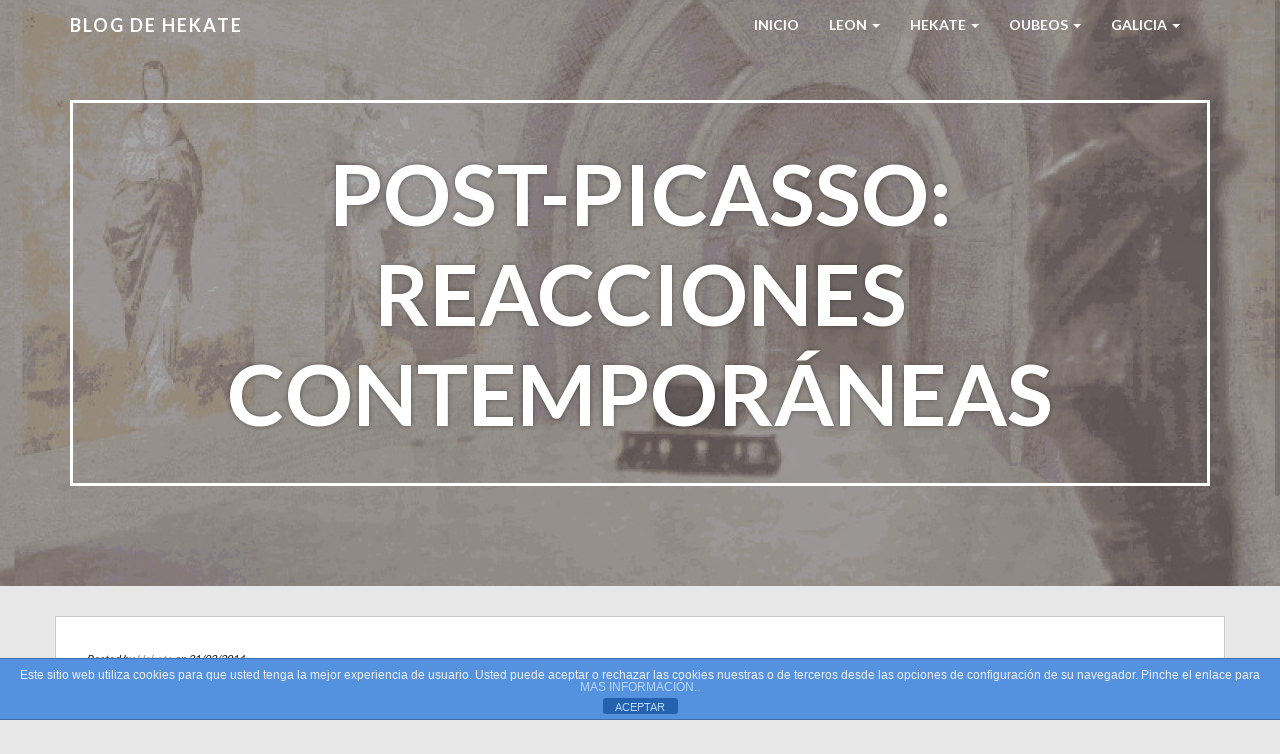

--- FILE ---
content_type: text/html; charset=UTF-8
request_url: https://www.hekate.es/post-picasso-reacciones-contemporaneas/
body_size: 8042
content:
<!doctype html>
<html lang="es">
    <head>
        <meta charset="utf-8">
        <meta http-equiv="X-UA-Compatible" content="IE=edge,chrome=1">
        <meta name="viewport" content="width=device-width, initial-scale=1.0">
        <link rel="pingback" href="https://www.hekate.es/xmlrpc.php" />
        <title>Post-Picasso: Reacciones contemporáneas &#8211; Blog de HEKATE</title>
<meta name='robots' content='max-image-preview:large' />
<link rel='dns-prefetch' href='//fonts.googleapis.com' />
<link rel="alternate" type="application/rss+xml" title="Blog de HEKATE &raquo; Feed" href="https://www.hekate.es/feed/" />
<link rel="alternate" type="application/rss+xml" title="Blog de HEKATE &raquo; Feed de los comentarios" href="https://www.hekate.es/comments/feed/" />
<link rel="alternate" title="oEmbed (JSON)" type="application/json+oembed" href="https://www.hekate.es/wp-json/oembed/1.0/embed?url=https%3A%2F%2Fwww.hekate.es%2Fpost-picasso-reacciones-contemporaneas%2F" />
<link rel="alternate" title="oEmbed (XML)" type="text/xml+oembed" href="https://www.hekate.es/wp-json/oembed/1.0/embed?url=https%3A%2F%2Fwww.hekate.es%2Fpost-picasso-reacciones-contemporaneas%2F&#038;format=xml" />
<style id='wp-img-auto-sizes-contain-inline-css' type='text/css'>
img:is([sizes=auto i],[sizes^="auto," i]){contain-intrinsic-size:3000px 1500px}
/*# sourceURL=wp-img-auto-sizes-contain-inline-css */
</style>
<link rel='stylesheet' id='bootstrap-css' href='https://www.hekate.es/wp-content/themes/wp-simple/assets/css/bootstrap.min.css?ver=1.0' type='text/css' media='all' />
<link rel='stylesheet' id='wp_simple_bootstrap_fix-css' href='https://www.hekate.es/wp-content/themes/wp-simple/assets/css/bootstrap-fix.css?ver=1.0' type='text/css' media='all' />
<link rel='stylesheet' id='font-awesome-css' href='https://www.hekate.es/wp-content/themes/wp-simple/assets/css/font-awesome.min.css?ver=1.0' type='text/css' media='all' />
<link rel='stylesheet' id='wp_simple_font-lato-css' href='//fonts.googleapis.com/css?family=Lato%3A300%2C400%2C700%2C900&#038;ver=1.0' type='text/css' media='all' />
<link rel='stylesheet' id='wp_simple_nimbus-style-css' href='https://www.hekate.es/wp-content/themes/wp-simple/style.css?ver=6.9' type='text/css' media='all' />
<style id='wp-emoji-styles-inline-css' type='text/css'>

	img.wp-smiley, img.emoji {
		display: inline !important;
		border: none !important;
		box-shadow: none !important;
		height: 1em !important;
		width: 1em !important;
		margin: 0 0.07em !important;
		vertical-align: -0.1em !important;
		background: none !important;
		padding: 0 !important;
	}
/*# sourceURL=wp-emoji-styles-inline-css */
</style>
<style id='wp-block-library-inline-css' type='text/css'>
:root{--wp-block-synced-color:#7a00df;--wp-block-synced-color--rgb:122,0,223;--wp-bound-block-color:var(--wp-block-synced-color);--wp-editor-canvas-background:#ddd;--wp-admin-theme-color:#007cba;--wp-admin-theme-color--rgb:0,124,186;--wp-admin-theme-color-darker-10:#006ba1;--wp-admin-theme-color-darker-10--rgb:0,107,160.5;--wp-admin-theme-color-darker-20:#005a87;--wp-admin-theme-color-darker-20--rgb:0,90,135;--wp-admin-border-width-focus:2px}@media (min-resolution:192dpi){:root{--wp-admin-border-width-focus:1.5px}}.wp-element-button{cursor:pointer}:root .has-very-light-gray-background-color{background-color:#eee}:root .has-very-dark-gray-background-color{background-color:#313131}:root .has-very-light-gray-color{color:#eee}:root .has-very-dark-gray-color{color:#313131}:root .has-vivid-green-cyan-to-vivid-cyan-blue-gradient-background{background:linear-gradient(135deg,#00d084,#0693e3)}:root .has-purple-crush-gradient-background{background:linear-gradient(135deg,#34e2e4,#4721fb 50%,#ab1dfe)}:root .has-hazy-dawn-gradient-background{background:linear-gradient(135deg,#faaca8,#dad0ec)}:root .has-subdued-olive-gradient-background{background:linear-gradient(135deg,#fafae1,#67a671)}:root .has-atomic-cream-gradient-background{background:linear-gradient(135deg,#fdd79a,#004a59)}:root .has-nightshade-gradient-background{background:linear-gradient(135deg,#330968,#31cdcf)}:root .has-midnight-gradient-background{background:linear-gradient(135deg,#020381,#2874fc)}:root{--wp--preset--font-size--normal:16px;--wp--preset--font-size--huge:42px}.has-regular-font-size{font-size:1em}.has-larger-font-size{font-size:2.625em}.has-normal-font-size{font-size:var(--wp--preset--font-size--normal)}.has-huge-font-size{font-size:var(--wp--preset--font-size--huge)}.has-text-align-center{text-align:center}.has-text-align-left{text-align:left}.has-text-align-right{text-align:right}.has-fit-text{white-space:nowrap!important}#end-resizable-editor-section{display:none}.aligncenter{clear:both}.items-justified-left{justify-content:flex-start}.items-justified-center{justify-content:center}.items-justified-right{justify-content:flex-end}.items-justified-space-between{justify-content:space-between}.screen-reader-text{border:0;clip-path:inset(50%);height:1px;margin:-1px;overflow:hidden;padding:0;position:absolute;width:1px;word-wrap:normal!important}.screen-reader-text:focus{background-color:#ddd;clip-path:none;color:#444;display:block;font-size:1em;height:auto;left:5px;line-height:normal;padding:15px 23px 14px;text-decoration:none;top:5px;width:auto;z-index:100000}html :where(.has-border-color){border-style:solid}html :where([style*=border-top-color]){border-top-style:solid}html :where([style*=border-right-color]){border-right-style:solid}html :where([style*=border-bottom-color]){border-bottom-style:solid}html :where([style*=border-left-color]){border-left-style:solid}html :where([style*=border-width]){border-style:solid}html :where([style*=border-top-width]){border-top-style:solid}html :where([style*=border-right-width]){border-right-style:solid}html :where([style*=border-bottom-width]){border-bottom-style:solid}html :where([style*=border-left-width]){border-left-style:solid}html :where(img[class*=wp-image-]){height:auto;max-width:100%}:where(figure){margin:0 0 1em}html :where(.is-position-sticky){--wp-admin--admin-bar--position-offset:var(--wp-admin--admin-bar--height,0px)}@media screen and (max-width:600px){html :where(.is-position-sticky){--wp-admin--admin-bar--position-offset:0px}}

/*# sourceURL=wp-block-library-inline-css */
</style><style id='global-styles-inline-css' type='text/css'>
:root{--wp--preset--aspect-ratio--square: 1;--wp--preset--aspect-ratio--4-3: 4/3;--wp--preset--aspect-ratio--3-4: 3/4;--wp--preset--aspect-ratio--3-2: 3/2;--wp--preset--aspect-ratio--2-3: 2/3;--wp--preset--aspect-ratio--16-9: 16/9;--wp--preset--aspect-ratio--9-16: 9/16;--wp--preset--color--black: #000000;--wp--preset--color--cyan-bluish-gray: #abb8c3;--wp--preset--color--white: #ffffff;--wp--preset--color--pale-pink: #f78da7;--wp--preset--color--vivid-red: #cf2e2e;--wp--preset--color--luminous-vivid-orange: #ff6900;--wp--preset--color--luminous-vivid-amber: #fcb900;--wp--preset--color--light-green-cyan: #7bdcb5;--wp--preset--color--vivid-green-cyan: #00d084;--wp--preset--color--pale-cyan-blue: #8ed1fc;--wp--preset--color--vivid-cyan-blue: #0693e3;--wp--preset--color--vivid-purple: #9b51e0;--wp--preset--gradient--vivid-cyan-blue-to-vivid-purple: linear-gradient(135deg,rgb(6,147,227) 0%,rgb(155,81,224) 100%);--wp--preset--gradient--light-green-cyan-to-vivid-green-cyan: linear-gradient(135deg,rgb(122,220,180) 0%,rgb(0,208,130) 100%);--wp--preset--gradient--luminous-vivid-amber-to-luminous-vivid-orange: linear-gradient(135deg,rgb(252,185,0) 0%,rgb(255,105,0) 100%);--wp--preset--gradient--luminous-vivid-orange-to-vivid-red: linear-gradient(135deg,rgb(255,105,0) 0%,rgb(207,46,46) 100%);--wp--preset--gradient--very-light-gray-to-cyan-bluish-gray: linear-gradient(135deg,rgb(238,238,238) 0%,rgb(169,184,195) 100%);--wp--preset--gradient--cool-to-warm-spectrum: linear-gradient(135deg,rgb(74,234,220) 0%,rgb(151,120,209) 20%,rgb(207,42,186) 40%,rgb(238,44,130) 60%,rgb(251,105,98) 80%,rgb(254,248,76) 100%);--wp--preset--gradient--blush-light-purple: linear-gradient(135deg,rgb(255,206,236) 0%,rgb(152,150,240) 100%);--wp--preset--gradient--blush-bordeaux: linear-gradient(135deg,rgb(254,205,165) 0%,rgb(254,45,45) 50%,rgb(107,0,62) 100%);--wp--preset--gradient--luminous-dusk: linear-gradient(135deg,rgb(255,203,112) 0%,rgb(199,81,192) 50%,rgb(65,88,208) 100%);--wp--preset--gradient--pale-ocean: linear-gradient(135deg,rgb(255,245,203) 0%,rgb(182,227,212) 50%,rgb(51,167,181) 100%);--wp--preset--gradient--electric-grass: linear-gradient(135deg,rgb(202,248,128) 0%,rgb(113,206,126) 100%);--wp--preset--gradient--midnight: linear-gradient(135deg,rgb(2,3,129) 0%,rgb(40,116,252) 100%);--wp--preset--font-size--small: 13px;--wp--preset--font-size--medium: 20px;--wp--preset--font-size--large: 36px;--wp--preset--font-size--x-large: 42px;--wp--preset--spacing--20: 0.44rem;--wp--preset--spacing--30: 0.67rem;--wp--preset--spacing--40: 1rem;--wp--preset--spacing--50: 1.5rem;--wp--preset--spacing--60: 2.25rem;--wp--preset--spacing--70: 3.38rem;--wp--preset--spacing--80: 5.06rem;--wp--preset--shadow--natural: 6px 6px 9px rgba(0, 0, 0, 0.2);--wp--preset--shadow--deep: 12px 12px 50px rgba(0, 0, 0, 0.4);--wp--preset--shadow--sharp: 6px 6px 0px rgba(0, 0, 0, 0.2);--wp--preset--shadow--outlined: 6px 6px 0px -3px rgb(255, 255, 255), 6px 6px rgb(0, 0, 0);--wp--preset--shadow--crisp: 6px 6px 0px rgb(0, 0, 0);}:where(.is-layout-flex){gap: 0.5em;}:where(.is-layout-grid){gap: 0.5em;}body .is-layout-flex{display: flex;}.is-layout-flex{flex-wrap: wrap;align-items: center;}.is-layout-flex > :is(*, div){margin: 0;}body .is-layout-grid{display: grid;}.is-layout-grid > :is(*, div){margin: 0;}:where(.wp-block-columns.is-layout-flex){gap: 2em;}:where(.wp-block-columns.is-layout-grid){gap: 2em;}:where(.wp-block-post-template.is-layout-flex){gap: 1.25em;}:where(.wp-block-post-template.is-layout-grid){gap: 1.25em;}.has-black-color{color: var(--wp--preset--color--black) !important;}.has-cyan-bluish-gray-color{color: var(--wp--preset--color--cyan-bluish-gray) !important;}.has-white-color{color: var(--wp--preset--color--white) !important;}.has-pale-pink-color{color: var(--wp--preset--color--pale-pink) !important;}.has-vivid-red-color{color: var(--wp--preset--color--vivid-red) !important;}.has-luminous-vivid-orange-color{color: var(--wp--preset--color--luminous-vivid-orange) !important;}.has-luminous-vivid-amber-color{color: var(--wp--preset--color--luminous-vivid-amber) !important;}.has-light-green-cyan-color{color: var(--wp--preset--color--light-green-cyan) !important;}.has-vivid-green-cyan-color{color: var(--wp--preset--color--vivid-green-cyan) !important;}.has-pale-cyan-blue-color{color: var(--wp--preset--color--pale-cyan-blue) !important;}.has-vivid-cyan-blue-color{color: var(--wp--preset--color--vivid-cyan-blue) !important;}.has-vivid-purple-color{color: var(--wp--preset--color--vivid-purple) !important;}.has-black-background-color{background-color: var(--wp--preset--color--black) !important;}.has-cyan-bluish-gray-background-color{background-color: var(--wp--preset--color--cyan-bluish-gray) !important;}.has-white-background-color{background-color: var(--wp--preset--color--white) !important;}.has-pale-pink-background-color{background-color: var(--wp--preset--color--pale-pink) !important;}.has-vivid-red-background-color{background-color: var(--wp--preset--color--vivid-red) !important;}.has-luminous-vivid-orange-background-color{background-color: var(--wp--preset--color--luminous-vivid-orange) !important;}.has-luminous-vivid-amber-background-color{background-color: var(--wp--preset--color--luminous-vivid-amber) !important;}.has-light-green-cyan-background-color{background-color: var(--wp--preset--color--light-green-cyan) !important;}.has-vivid-green-cyan-background-color{background-color: var(--wp--preset--color--vivid-green-cyan) !important;}.has-pale-cyan-blue-background-color{background-color: var(--wp--preset--color--pale-cyan-blue) !important;}.has-vivid-cyan-blue-background-color{background-color: var(--wp--preset--color--vivid-cyan-blue) !important;}.has-vivid-purple-background-color{background-color: var(--wp--preset--color--vivid-purple) !important;}.has-black-border-color{border-color: var(--wp--preset--color--black) !important;}.has-cyan-bluish-gray-border-color{border-color: var(--wp--preset--color--cyan-bluish-gray) !important;}.has-white-border-color{border-color: var(--wp--preset--color--white) !important;}.has-pale-pink-border-color{border-color: var(--wp--preset--color--pale-pink) !important;}.has-vivid-red-border-color{border-color: var(--wp--preset--color--vivid-red) !important;}.has-luminous-vivid-orange-border-color{border-color: var(--wp--preset--color--luminous-vivid-orange) !important;}.has-luminous-vivid-amber-border-color{border-color: var(--wp--preset--color--luminous-vivid-amber) !important;}.has-light-green-cyan-border-color{border-color: var(--wp--preset--color--light-green-cyan) !important;}.has-vivid-green-cyan-border-color{border-color: var(--wp--preset--color--vivid-green-cyan) !important;}.has-pale-cyan-blue-border-color{border-color: var(--wp--preset--color--pale-cyan-blue) !important;}.has-vivid-cyan-blue-border-color{border-color: var(--wp--preset--color--vivid-cyan-blue) !important;}.has-vivid-purple-border-color{border-color: var(--wp--preset--color--vivid-purple) !important;}.has-vivid-cyan-blue-to-vivid-purple-gradient-background{background: var(--wp--preset--gradient--vivid-cyan-blue-to-vivid-purple) !important;}.has-light-green-cyan-to-vivid-green-cyan-gradient-background{background: var(--wp--preset--gradient--light-green-cyan-to-vivid-green-cyan) !important;}.has-luminous-vivid-amber-to-luminous-vivid-orange-gradient-background{background: var(--wp--preset--gradient--luminous-vivid-amber-to-luminous-vivid-orange) !important;}.has-luminous-vivid-orange-to-vivid-red-gradient-background{background: var(--wp--preset--gradient--luminous-vivid-orange-to-vivid-red) !important;}.has-very-light-gray-to-cyan-bluish-gray-gradient-background{background: var(--wp--preset--gradient--very-light-gray-to-cyan-bluish-gray) !important;}.has-cool-to-warm-spectrum-gradient-background{background: var(--wp--preset--gradient--cool-to-warm-spectrum) !important;}.has-blush-light-purple-gradient-background{background: var(--wp--preset--gradient--blush-light-purple) !important;}.has-blush-bordeaux-gradient-background{background: var(--wp--preset--gradient--blush-bordeaux) !important;}.has-luminous-dusk-gradient-background{background: var(--wp--preset--gradient--luminous-dusk) !important;}.has-pale-ocean-gradient-background{background: var(--wp--preset--gradient--pale-ocean) !important;}.has-electric-grass-gradient-background{background: var(--wp--preset--gradient--electric-grass) !important;}.has-midnight-gradient-background{background: var(--wp--preset--gradient--midnight) !important;}.has-small-font-size{font-size: var(--wp--preset--font-size--small) !important;}.has-medium-font-size{font-size: var(--wp--preset--font-size--medium) !important;}.has-large-font-size{font-size: var(--wp--preset--font-size--large) !important;}.has-x-large-font-size{font-size: var(--wp--preset--font-size--x-large) !important;}
/*# sourceURL=global-styles-inline-css */
</style>

<style id='classic-theme-styles-inline-css' type='text/css'>
/*! This file is auto-generated */
.wp-block-button__link{color:#fff;background-color:#32373c;border-radius:9999px;box-shadow:none;text-decoration:none;padding:calc(.667em + 2px) calc(1.333em + 2px);font-size:1.125em}.wp-block-file__button{background:#32373c;color:#fff;text-decoration:none}
/*# sourceURL=/wp-includes/css/classic-themes.min.css */
</style>
<link rel='stylesheet' id='front-estilos-css' href='https://www.hekate.es/wp-content/plugins/asesor-cookies-para-la-ley-en-espana/html/front/estilos.css?ver=6.9' type='text/css' media='all' />
<link rel='stylesheet' id='kirki-styles-wp-simple-config-css' href='https://www.hekate.es/wp-content/themes/wp-simple/inc/kirki/assets/css/kirki-styles.css' type='text/css' media='all' />
<style id='kirki-styles-wp-simple-config-inline-css' type='text/css'>
.frontpage-banner{background-color:#1E73BE;}.subpage-banner{background-color:#1E73BE;}.frontpage-featured{background-color:#ffffff;}.frontpage-action1{background-color:#4c5152;}.frontpage-about{background-color:#ffffff;}.frontpage-action2{background-color:#4c5152;}.frontpage-team{background-color:#ffffff;}.frontpage-social{background-color:#ffffff;}.frontpage-test{background-color:#ffffff;}.frontpage-news{background-color:#e7e7e7;}.frontpage-contact{background-color:#ffffff;}
/*# sourceURL=kirki-styles-wp-simple-config-inline-css */
</style>
<script type="text/javascript" src="https://www.hekate.es/wp-includes/js/jquery/jquery.min.js?ver=3.7.1" id="jquery-core-js"></script>
<script type="text/javascript" src="https://www.hekate.es/wp-includes/js/jquery/jquery-migrate.min.js?ver=3.4.1" id="jquery-migrate-js"></script>
<script type="text/javascript" id="front-principal-js-extra">
/* <![CDATA[ */
var cdp_cookies_info = {"url_plugin":"https://www.hekate.es/wp-content/plugins/asesor-cookies-para-la-ley-en-espana/plugin.php","url_admin_ajax":"https://www.hekate.es/wp-admin/admin-ajax.php"};
//# sourceURL=front-principal-js-extra
/* ]]> */
</script>
<script type="text/javascript" src="https://www.hekate.es/wp-content/plugins/asesor-cookies-para-la-ley-en-espana/html/front/principal.js?ver=6.9" id="front-principal-js"></script>
<link rel="https://api.w.org/" href="https://www.hekate.es/wp-json/" /><link rel="alternate" title="JSON" type="application/json" href="https://www.hekate.es/wp-json/wp/v2/posts/23998" /><link rel="EditURI" type="application/rsd+xml" title="RSD" href="https://www.hekate.es/xmlrpc.php?rsd" />
<meta name="generator" content="WordPress 6.9" />
<link rel="canonical" href="https://www.hekate.es/post-picasso-reacciones-contemporaneas/" />
<link rel='shortlink' href='https://www.hekate.es/?p=23998' />
		<style type="text/css" id="wp-custom-css">
			a { color: #8D8D95; }
		</style>
		    </head>
    <body class="wp-singular post-template-default single single-post postid-23998 single-format-standard wp-theme-wp-simple">
        <header id="home">
            <nav id="menu_row" class="navbar navbar-default inbanner" role="navigation">
    <div class="container">
        <div class="navbar-header">
            <button type="button" class="navbar-toggle" data-toggle="collapse" data-target=".navbar-ex1-collapse">
                <span class="sr-only">Toggle navigation</span>
                <span class="icon-bar"></span>
                <span class="icon-bar"></span>
                <span class="icon-bar"></span>
            </button>

            <a class="navbar-brand" href="https://www.hekate.es">
            Blog de HEKATE            </a>
        </div>

        <div class="collapse navbar-collapse navbar-ex1-collapse"><ul id="menu-menu-1" class="nav navbar-nav"><li id="menu-item-26202" class="menu-item menu-item-type-custom menu-item-object-custom menu-item-home menu-item-26202"><a title="Inicio" href="https://www.hekate.es/">Inicio</a></li>
<li id="menu-item-23308" class="menu-item menu-item-type-post_type menu-item-object-page menu-item-has-children menu-item-23308 dropdown"><a title="LEON" href="#" data-toggle="dropdown" class="dropdown-toggle" aria-haspopup="true">LEON <span class="caret"></span></a>
<ul role="menu" class=" dropdown-menu">
	<li id="menu-item-28017" class="menu-item menu-item-type-post_type menu-item-object-page menu-item-28017"><a title="León" href="https://www.hekate.es/leon/">León</a></li>
	<li id="menu-item-23309" class="menu-item menu-item-type-post_type menu-item-object-page menu-item-23309"><a title="Cultura en León" href="https://www.hekate.es/leon/cultura-en-leon/">Cultura en León</a></li>
	<li id="menu-item-23313" class="menu-item menu-item-type-post_type menu-item-object-page menu-item-23313"><a title="Salas de Exposiciones" href="https://www.hekate.es/leon/salas-de-exposiciones/">Salas de Exposiciones</a></li>
	<li id="menu-item-23314" class="menu-item menu-item-type-post_type menu-item-object-page menu-item-has-children menu-item-23314 dropdown"><a title="León monumental" href="https://www.hekate.es/leon/leon-monumental/">León monumental</a></li>
</ul>
</li>
<li id="menu-item-23321" class="menu-item menu-item-type-post_type menu-item-object-page menu-item-has-children menu-item-23321 dropdown"><a title="HEKATE" href="#" data-toggle="dropdown" class="dropdown-toggle" aria-haspopup="true">HEKATE <span class="caret"></span></a>
<ul role="menu" class=" dropdown-menu">
	<li id="menu-item-28018" class="menu-item menu-item-type-post_type menu-item-object-page menu-item-28018"><a title="Hekate" href="https://www.hekate.es/hekate/">Hekate</a></li>
	<li id="menu-item-23324" class="menu-item menu-item-type-post_type menu-item-object-page menu-item-23324"><a title="Otros nombres" href="https://www.hekate.es/hekate/otros-nombres/">Otros nombres</a></li>
	<li id="menu-item-23322" class="menu-item menu-item-type-post_type menu-item-object-page menu-item-23322"><a title="Magia" href="https://www.hekate.es/hekate/magia/">Magia</a></li>
	<li id="menu-item-23323" class="menu-item menu-item-type-post_type menu-item-object-page menu-item-23323"><a title="Mitología" href="https://www.hekate.es/hekate/mitologia/">Mitología</a></li>
	<li id="menu-item-23325" class="menu-item menu-item-type-post_type menu-item-object-page menu-item-23325"><a title="Simbolos" href="https://www.hekate.es/hekate/simbolos/">Simbolos</a></li>
</ul>
</li>
<li id="menu-item-23467" class="menu-item menu-item-type-custom menu-item-object-custom menu-item-has-children menu-item-23467 dropdown"><a title="Oubeos" href="#" data-toggle="dropdown" class="dropdown-toggle" aria-haspopup="true">Oubeos <span class="caret"></span></a>
<ul role="menu" class=" dropdown-menu">
	<li id="menu-item-28062" class="menu-item menu-item-type-taxonomy menu-item-object-category menu-item-28062"><a title="Oubeos" href="https://www.hekate.es/category/oubeos/">Oubeos</a></li>
	<li id="menu-item-28060" class="menu-item menu-item-type-custom menu-item-object-custom menu-item-28060"><a title="Amuletos" href="https://www.hekate.es/amuletos/">Amuletos</a></li>
	<li id="menu-item-28075" class="menu-item menu-item-type-post_type menu-item-object-page menu-item-28075"><a title="¿Eres zurdo?" href="https://www.hekate.es/eres-zurdo/">¿Eres zurdo?</a></li>
	<li id="menu-item-28074" class="menu-item menu-item-type-post_type menu-item-object-page menu-item-28074"><a title="Stephen King" href="https://www.hekate.es/stephen-king/">Stephen King</a></li>
</ul>
</li>
<li id="menu-item-28073" class="menu-item menu-item-type-post_type menu-item-object-page menu-item-has-children menu-item-28073 dropdown"><a title="Galicia" href="#" data-toggle="dropdown" class="dropdown-toggle" aria-haspopup="true">Galicia <span class="caret"></span></a>
<ul role="menu" class=" dropdown-menu">
	<li id="menu-item-28715" class="menu-item menu-item-type-post_type menu-item-object-page menu-item-28715"><a title="Galicia" href="https://www.hekate.es/galicia/">Galicia</a></li>
	<li id="menu-item-28714" class="menu-item menu-item-type-post_type menu-item-object-page menu-item-28714"><a title="Meigas" href="https://www.hekate.es/meigas/">Meigas</a></li>
</ul>
</li>
</ul></div>    </div>
</nav>


        <section class="subpage-banner parallax_active"  data-parallax='scroll' data-image-src='https://www.hekate.es/wp-content/uploads/2013/11/cropped-FGALERIA-2.jpg' style='background: rgba(0, 0, 0, 0.35);'>
        <div class="container">
            <div class="banner-wrap" data-sr='wait 0.4s, scale up 25%'>
                <h1 class="banner-title">Post-Picasso: Reacciones contemporáneas</h1>
            </div>
        </div>
    </section>
        </header><div class='container'>    <div class="content row post-23998 post type-post status-publish format-standard hentry category-arte category-exposiciones">
        <div class="col-xs-12 content-column">
            <div class="row single_meta">
                <div class="col-sm-8">
                    <p> 
                    Posted by <a href="https://www.hekate.es/author/admin/" title="Entradas de Hekate" rel="author">Hekate</a> on 21/03/2014</p>
                </div>
                <div class="col-sm-4">
                                    </div>
            </div>
            <p>La exposición reúne 58 obras de artistas contemporáneos (presenta el trabajo de 41 artistas procedentes de África, Asia, Europa, Oriente Próximo, Estados Unidos y Sudamérica) hasta el 29 de junio <strong> </strong>en el <a href="http://www.museupicasso.bcn.cat/es/" target="_blank">Museu Picasso de Barcelona<strong></strong></a>. Esta exposición examina las reacciones de artistas contemporáneos a la vida y obra de Pablo Picasso durante los cuarenta años transcurridos desde su muerte, durante los que su relevancia ha resultado polémica, la muestra aborda la cuestión de si Picasso sigue siendo relevante para el arte contemporáneo, y examina las diversas maneras en que artistas actuales se relacionan con su obra.</p>
<p>&nbsp;</p>
<p><img fetchpriority="high" decoding="async" class="aligncenter" id="expo-img" alt="" src="http://www.bcn.cat/museupicasso/es/exposiciones/temporals/post-picasso/img/data/bg.jpg" width="246" height="243" /></p>
<div class='clear' style='height:0px;'></div>    <div class="line"></div>
    <div class="row tax_tags">
        <div class="col-xs-6 tax">
            Posted in: <a href="https://www.hekate.es/category/arte/" rel="category tag">Arte</a>, <a href="https://www.hekate.es/category/exposiciones/" rel="category tag">Exposiciones</a>        </div>
        <div class="col-xs-6 tags">
                    </div>
    </div>
    <div class="line"></div>
    <div class="nocomments">
            </div>
<div class="line comments_on"></div>
<div class="row single_post_nav">
    <div class="col-md-6">
        <a class="post_prev btn" href="https://www.hekate.es/visitar-san-isidoro-mas-caro/" rel="prev">&laquo; Visitar San Isidoro más caro</a>    </div>
    <div class="col-md-6 text-right">
        <a class="post_next btn" href="https://www.hekate.es/los-grandes-palacios-de-espana/" rel="next">Los grandes palacios de España &raquo;</a>                  
    </div>
</div>        </div>
    </div>

                    

                        
              
 
  
</div><div class="container footer">
    <div class="row">
        <div class="col-md-5">
            <p id="copyright">Blog de HEKATE --
<a href="https://www.hekate.es/politica-de-cookies" rel="noopener noreferrer"> Política de Privacidad y Cookies</a>
       </p>
 </div>
        <div class="col-md-5 col-md-offset-2">
            
        <p>Web creada por:<a href="https://hrtuweb.es" target = "_blank" rel="designer" rel="noopener noreferrer"> > HRtuWeb.es </a></p>
</div>
    </div>
</div>
<script type="speculationrules">
{"prefetch":[{"source":"document","where":{"and":[{"href_matches":"/*"},{"not":{"href_matches":["/wp-*.php","/wp-admin/*","/wp-content/uploads/*","/wp-content/*","/wp-content/plugins/*","/wp-content/themes/wp-simple/*","/*\\?(.+)"]}},{"not":{"selector_matches":"a[rel~=\"nofollow\"]"}},{"not":{"selector_matches":".no-prefetch, .no-prefetch a"}}]},"eagerness":"conservative"}]}
</script>
<!-- HTML del pié de página -->
<div class="cdp-cookies-alerta  cdp-solapa-ocultar cdp-cookies-tema-azul">
	<div class="cdp-cookies-texto">
		<p style="font-size:12px !important;line-height:12px !important">Este sitio web utiliza cookies para que usted tenga la mejor experiencia de usuario. Usted puede aceptar o rechazar las cookies nuestras o de terceros desde las opciones de configuración de su navegador. Pinche el enlace para <a href="http://www.hekate.es/politica-de-cookies" style="font-size:12px !important;line-height:12px !important">MAS INFORMACIÓN.</a>.</p>
		<a href="javascript:;" class="cdp-cookies-boton-cerrar">ACEPTAR</a> 
	</div>
	<a class="cdp-cookies-solapa">Aviso de cookies</a>
</div>
 <script type="text/javascript" src="https://www.hekate.es/wp-content/themes/wp-simple/assets/js/bootstrap.min.js?ver=2.2.2" id="bootstrap-js"></script>
<script type="text/javascript" src="https://www.hekate.es/wp-content/themes/wp-simple/assets/js/jquery.waypoints.min.js?ver=2.2.2" id="jquery-waypoints-js"></script>
<script type="text/javascript" src="https://www.hekate.es/wp-content/themes/wp-simple/assets/js/nicescroll.min.js?ver=3.6.0" id="nicescroll-js"></script>
<script type="text/javascript" src="https://www.hekate.es/wp-content/themes/wp-simple/assets/js/parallax.min.js?ver=1.3.1" id="parallax-js"></script>
<script type="text/javascript" src="https://www.hekate.es/wp-content/themes/wp-simple/assets/js/scrollReveal.min.js?ver=2.3.2" id="scrollreveal-js"></script>
<script type="text/javascript" src="https://www.hekate.es/wp-content/themes/wp-simple/assets/js/jquery.easing.min.js?ver=1.3.0" id="jquery-easing-js"></script>
<script type="text/javascript" src="https://www.hekate.es/wp-content/themes/wp-simple/assets/js/public.js?ver=2.0.0" id="wp_simple_public-js"></script>
<script id="wp-emoji-settings" type="application/json">
{"baseUrl":"https://s.w.org/images/core/emoji/17.0.2/72x72/","ext":".png","svgUrl":"https://s.w.org/images/core/emoji/17.0.2/svg/","svgExt":".svg","source":{"concatemoji":"https://www.hekate.es/wp-includes/js/wp-emoji-release.min.js?ver=6.9"}}
</script>
<script type="module">
/* <![CDATA[ */
/*! This file is auto-generated */
const a=JSON.parse(document.getElementById("wp-emoji-settings").textContent),o=(window._wpemojiSettings=a,"wpEmojiSettingsSupports"),s=["flag","emoji"];function i(e){try{var t={supportTests:e,timestamp:(new Date).valueOf()};sessionStorage.setItem(o,JSON.stringify(t))}catch(e){}}function c(e,t,n){e.clearRect(0,0,e.canvas.width,e.canvas.height),e.fillText(t,0,0);t=new Uint32Array(e.getImageData(0,0,e.canvas.width,e.canvas.height).data);e.clearRect(0,0,e.canvas.width,e.canvas.height),e.fillText(n,0,0);const a=new Uint32Array(e.getImageData(0,0,e.canvas.width,e.canvas.height).data);return t.every((e,t)=>e===a[t])}function p(e,t){e.clearRect(0,0,e.canvas.width,e.canvas.height),e.fillText(t,0,0);var n=e.getImageData(16,16,1,1);for(let e=0;e<n.data.length;e++)if(0!==n.data[e])return!1;return!0}function u(e,t,n,a){switch(t){case"flag":return n(e,"\ud83c\udff3\ufe0f\u200d\u26a7\ufe0f","\ud83c\udff3\ufe0f\u200b\u26a7\ufe0f")?!1:!n(e,"\ud83c\udde8\ud83c\uddf6","\ud83c\udde8\u200b\ud83c\uddf6")&&!n(e,"\ud83c\udff4\udb40\udc67\udb40\udc62\udb40\udc65\udb40\udc6e\udb40\udc67\udb40\udc7f","\ud83c\udff4\u200b\udb40\udc67\u200b\udb40\udc62\u200b\udb40\udc65\u200b\udb40\udc6e\u200b\udb40\udc67\u200b\udb40\udc7f");case"emoji":return!a(e,"\ud83e\u1fac8")}return!1}function f(e,t,n,a){let r;const o=(r="undefined"!=typeof WorkerGlobalScope&&self instanceof WorkerGlobalScope?new OffscreenCanvas(300,150):document.createElement("canvas")).getContext("2d",{willReadFrequently:!0}),s=(o.textBaseline="top",o.font="600 32px Arial",{});return e.forEach(e=>{s[e]=t(o,e,n,a)}),s}function r(e){var t=document.createElement("script");t.src=e,t.defer=!0,document.head.appendChild(t)}a.supports={everything:!0,everythingExceptFlag:!0},new Promise(t=>{let n=function(){try{var e=JSON.parse(sessionStorage.getItem(o));if("object"==typeof e&&"number"==typeof e.timestamp&&(new Date).valueOf()<e.timestamp+604800&&"object"==typeof e.supportTests)return e.supportTests}catch(e){}return null}();if(!n){if("undefined"!=typeof Worker&&"undefined"!=typeof OffscreenCanvas&&"undefined"!=typeof URL&&URL.createObjectURL&&"undefined"!=typeof Blob)try{var e="postMessage("+f.toString()+"("+[JSON.stringify(s),u.toString(),c.toString(),p.toString()].join(",")+"));",a=new Blob([e],{type:"text/javascript"});const r=new Worker(URL.createObjectURL(a),{name:"wpTestEmojiSupports"});return void(r.onmessage=e=>{i(n=e.data),r.terminate(),t(n)})}catch(e){}i(n=f(s,u,c,p))}t(n)}).then(e=>{for(const n in e)a.supports[n]=e[n],a.supports.everything=a.supports.everything&&a.supports[n],"flag"!==n&&(a.supports.everythingExceptFlag=a.supports.everythingExceptFlag&&a.supports[n]);var t;a.supports.everythingExceptFlag=a.supports.everythingExceptFlag&&!a.supports.flag,a.supports.everything||((t=a.source||{}).concatemoji?r(t.concatemoji):t.wpemoji&&t.twemoji&&(r(t.twemoji),r(t.wpemoji)))});
//# sourceURL=https://www.hekate.es/wp-includes/js/wp-emoji-loader.min.js
/* ]]> */
</script>
</body>
</html>